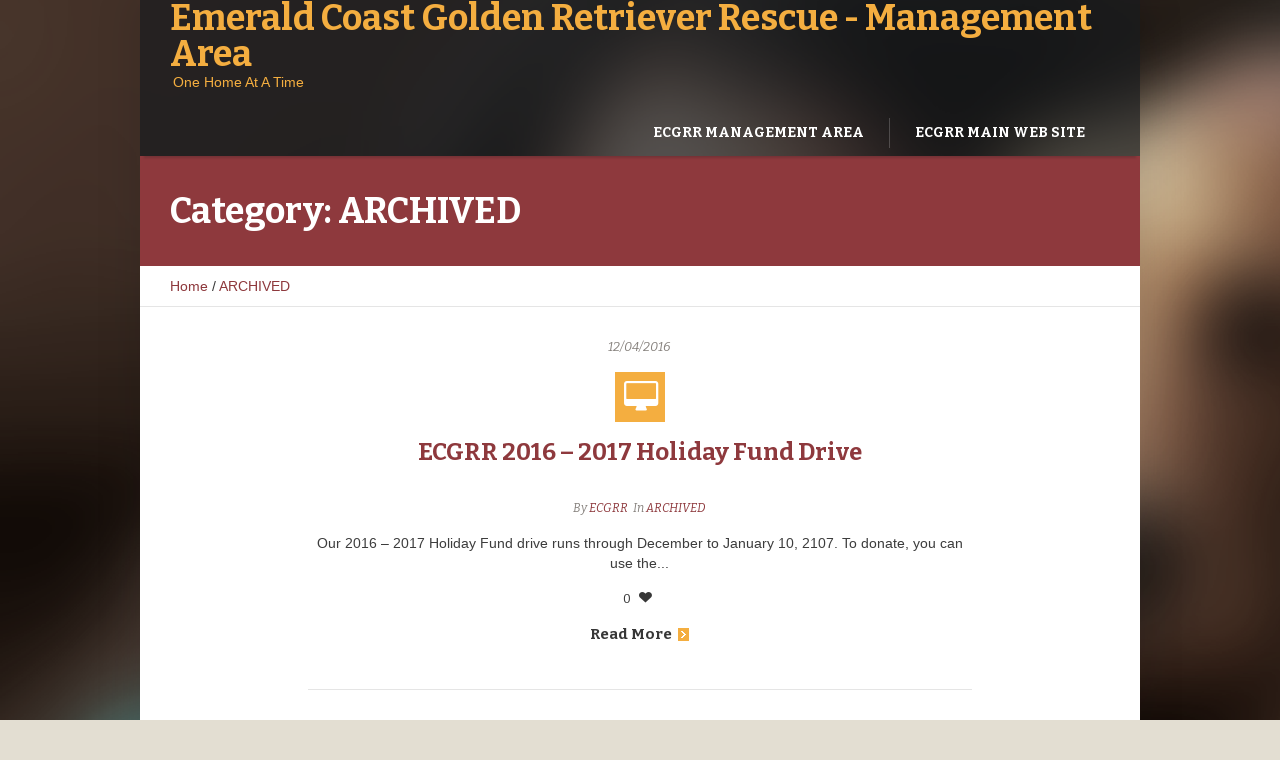

--- FILE ---
content_type: text/html; charset=UTF-8
request_url: https://ecgrrbu.webcoservices.com/category/archived/
body_size: 74181
content:
<!DOCTYPE html>
<!--[if IE 8]>
<html class="ie ie8" lang="en-US">
<![endif]-->
<!--[if !(IE 8)]><!-->
<html lang="en-US" class="cmsms_html">
<!--<![endif]-->
<head>
<meta charset="UTF-8" />
<meta name="viewport" content="width=device-width, initial-scale=1, maximum-scale=1" />
<link rel="shortcut icon" href="https://ecgrrbu.webcoservices.com/wp-content/themes/pet-rescue/img/favicon.ico" type="image/x-icon" />
<link rel="profile" href="https://gmpg.org/xfn/11" />
<link rel="pingback" href="https://ecgrrbu.webcoservices.com/xmlrpc.php" />

<title>ARCHIVED &#8211; ECGRR Management Site</title>
<meta name='robots' content='max-image-preview:large' />
<link rel='dns-prefetch' href='//fonts.googleapis.com' />
<link rel="alternate" type="application/rss+xml" title="ECGRR Management Site &raquo; Feed" href="https://ecgrrbu.webcoservices.com/feed/" />
<link rel="alternate" type="application/rss+xml" title="ECGRR Management Site &raquo; Comments Feed" href="https://ecgrrbu.webcoservices.com/comments/feed/" />
<link rel="alternate" type="application/rss+xml" title="ECGRR Management Site &raquo; ARCHIVED Category Feed" href="https://ecgrrbu.webcoservices.com/category/archived/feed/" />
<style id='wp-img-auto-sizes-contain-inline-css' type='text/css'>
img:is([sizes=auto i],[sizes^="auto," i]){contain-intrinsic-size:3000px 1500px}
/*# sourceURL=wp-img-auto-sizes-contain-inline-css */
</style>
<link rel='stylesheet' id='colorboxstyle-css' href='https://ecgrrbu.webcoservices.com/wp-content/plugins/link-library/colorbox/colorbox.css?ver=6.9' type='text/css' media='all' />
<style id='wp-emoji-styles-inline-css' type='text/css'>

	img.wp-smiley, img.emoji {
		display: inline !important;
		border: none !important;
		box-shadow: none !important;
		height: 1em !important;
		width: 1em !important;
		margin: 0 0.07em !important;
		vertical-align: -0.1em !important;
		background: none !important;
		padding: 0 !important;
	}
/*# sourceURL=wp-emoji-styles-inline-css */
</style>
<style id='wp-block-library-inline-css' type='text/css'>
:root{--wp-block-synced-color:#7a00df;--wp-block-synced-color--rgb:122,0,223;--wp-bound-block-color:var(--wp-block-synced-color);--wp-editor-canvas-background:#ddd;--wp-admin-theme-color:#007cba;--wp-admin-theme-color--rgb:0,124,186;--wp-admin-theme-color-darker-10:#006ba1;--wp-admin-theme-color-darker-10--rgb:0,107,160.5;--wp-admin-theme-color-darker-20:#005a87;--wp-admin-theme-color-darker-20--rgb:0,90,135;--wp-admin-border-width-focus:2px}@media (min-resolution:192dpi){:root{--wp-admin-border-width-focus:1.5px}}.wp-element-button{cursor:pointer}:root .has-very-light-gray-background-color{background-color:#eee}:root .has-very-dark-gray-background-color{background-color:#313131}:root .has-very-light-gray-color{color:#eee}:root .has-very-dark-gray-color{color:#313131}:root .has-vivid-green-cyan-to-vivid-cyan-blue-gradient-background{background:linear-gradient(135deg,#00d084,#0693e3)}:root .has-purple-crush-gradient-background{background:linear-gradient(135deg,#34e2e4,#4721fb 50%,#ab1dfe)}:root .has-hazy-dawn-gradient-background{background:linear-gradient(135deg,#faaca8,#dad0ec)}:root .has-subdued-olive-gradient-background{background:linear-gradient(135deg,#fafae1,#67a671)}:root .has-atomic-cream-gradient-background{background:linear-gradient(135deg,#fdd79a,#004a59)}:root .has-nightshade-gradient-background{background:linear-gradient(135deg,#330968,#31cdcf)}:root .has-midnight-gradient-background{background:linear-gradient(135deg,#020381,#2874fc)}:root{--wp--preset--font-size--normal:16px;--wp--preset--font-size--huge:42px}.has-regular-font-size{font-size:1em}.has-larger-font-size{font-size:2.625em}.has-normal-font-size{font-size:var(--wp--preset--font-size--normal)}.has-huge-font-size{font-size:var(--wp--preset--font-size--huge)}.has-text-align-center{text-align:center}.has-text-align-left{text-align:left}.has-text-align-right{text-align:right}.has-fit-text{white-space:nowrap!important}#end-resizable-editor-section{display:none}.aligncenter{clear:both}.items-justified-left{justify-content:flex-start}.items-justified-center{justify-content:center}.items-justified-right{justify-content:flex-end}.items-justified-space-between{justify-content:space-between}.screen-reader-text{border:0;clip-path:inset(50%);height:1px;margin:-1px;overflow:hidden;padding:0;position:absolute;width:1px;word-wrap:normal!important}.screen-reader-text:focus{background-color:#ddd;clip-path:none;color:#444;display:block;font-size:1em;height:auto;left:5px;line-height:normal;padding:15px 23px 14px;text-decoration:none;top:5px;width:auto;z-index:100000}html :where(.has-border-color){border-style:solid}html :where([style*=border-top-color]){border-top-style:solid}html :where([style*=border-right-color]){border-right-style:solid}html :where([style*=border-bottom-color]){border-bottom-style:solid}html :where([style*=border-left-color]){border-left-style:solid}html :where([style*=border-width]){border-style:solid}html :where([style*=border-top-width]){border-top-style:solid}html :where([style*=border-right-width]){border-right-style:solid}html :where([style*=border-bottom-width]){border-bottom-style:solid}html :where([style*=border-left-width]){border-left-style:solid}html :where(img[class*=wp-image-]){height:auto;max-width:100%}:where(figure){margin:0 0 1em}html :where(.is-position-sticky){--wp-admin--admin-bar--position-offset:var(--wp-admin--admin-bar--height,0px)}@media screen and (max-width:600px){html :where(.is-position-sticky){--wp-admin--admin-bar--position-offset:0px}}

/*# sourceURL=wp-block-library-inline-css */
</style><style id='global-styles-inline-css' type='text/css'>
:root{--wp--preset--aspect-ratio--square: 1;--wp--preset--aspect-ratio--4-3: 4/3;--wp--preset--aspect-ratio--3-4: 3/4;--wp--preset--aspect-ratio--3-2: 3/2;--wp--preset--aspect-ratio--2-3: 2/3;--wp--preset--aspect-ratio--16-9: 16/9;--wp--preset--aspect-ratio--9-16: 9/16;--wp--preset--color--black: #000000;--wp--preset--color--cyan-bluish-gray: #abb8c3;--wp--preset--color--white: #ffffff;--wp--preset--color--pale-pink: #f78da7;--wp--preset--color--vivid-red: #cf2e2e;--wp--preset--color--luminous-vivid-orange: #ff6900;--wp--preset--color--luminous-vivid-amber: #fcb900;--wp--preset--color--light-green-cyan: #7bdcb5;--wp--preset--color--vivid-green-cyan: #00d084;--wp--preset--color--pale-cyan-blue: #8ed1fc;--wp--preset--color--vivid-cyan-blue: #0693e3;--wp--preset--color--vivid-purple: #9b51e0;--wp--preset--color--color-1: #3d3d3d;--wp--preset--color--color-2: #8e393d;--wp--preset--color--color-3: #f4ae40;--wp--preset--color--color-4: #87827e;--wp--preset--color--color-5: #373737;--wp--preset--color--color-6: #ffffff;--wp--preset--color--color-7: #faf9f7;--wp--preset--color--color-8: #e5e5e5;--wp--preset--gradient--vivid-cyan-blue-to-vivid-purple: linear-gradient(135deg,rgb(6,147,227) 0%,rgb(155,81,224) 100%);--wp--preset--gradient--light-green-cyan-to-vivid-green-cyan: linear-gradient(135deg,rgb(122,220,180) 0%,rgb(0,208,130) 100%);--wp--preset--gradient--luminous-vivid-amber-to-luminous-vivid-orange: linear-gradient(135deg,rgb(252,185,0) 0%,rgb(255,105,0) 100%);--wp--preset--gradient--luminous-vivid-orange-to-vivid-red: linear-gradient(135deg,rgb(255,105,0) 0%,rgb(207,46,46) 100%);--wp--preset--gradient--very-light-gray-to-cyan-bluish-gray: linear-gradient(135deg,rgb(238,238,238) 0%,rgb(169,184,195) 100%);--wp--preset--gradient--cool-to-warm-spectrum: linear-gradient(135deg,rgb(74,234,220) 0%,rgb(151,120,209) 20%,rgb(207,42,186) 40%,rgb(238,44,130) 60%,rgb(251,105,98) 80%,rgb(254,248,76) 100%);--wp--preset--gradient--blush-light-purple: linear-gradient(135deg,rgb(255,206,236) 0%,rgb(152,150,240) 100%);--wp--preset--gradient--blush-bordeaux: linear-gradient(135deg,rgb(254,205,165) 0%,rgb(254,45,45) 50%,rgb(107,0,62) 100%);--wp--preset--gradient--luminous-dusk: linear-gradient(135deg,rgb(255,203,112) 0%,rgb(199,81,192) 50%,rgb(65,88,208) 100%);--wp--preset--gradient--pale-ocean: linear-gradient(135deg,rgb(255,245,203) 0%,rgb(182,227,212) 50%,rgb(51,167,181) 100%);--wp--preset--gradient--electric-grass: linear-gradient(135deg,rgb(202,248,128) 0%,rgb(113,206,126) 100%);--wp--preset--gradient--midnight: linear-gradient(135deg,rgb(2,3,129) 0%,rgb(40,116,252) 100%);--wp--preset--font-size--small: 13px;--wp--preset--font-size--medium: 20px;--wp--preset--font-size--large: 36px;--wp--preset--font-size--x-large: 42px;--wp--preset--spacing--20: 0.44rem;--wp--preset--spacing--30: 0.67rem;--wp--preset--spacing--40: 1rem;--wp--preset--spacing--50: 1.5rem;--wp--preset--spacing--60: 2.25rem;--wp--preset--spacing--70: 3.38rem;--wp--preset--spacing--80: 5.06rem;--wp--preset--shadow--natural: 6px 6px 9px rgba(0, 0, 0, 0.2);--wp--preset--shadow--deep: 12px 12px 50px rgba(0, 0, 0, 0.4);--wp--preset--shadow--sharp: 6px 6px 0px rgba(0, 0, 0, 0.2);--wp--preset--shadow--outlined: 6px 6px 0px -3px rgb(255, 255, 255), 6px 6px rgb(0, 0, 0);--wp--preset--shadow--crisp: 6px 6px 0px rgb(0, 0, 0);}:where(.is-layout-flex){gap: 0.5em;}:where(.is-layout-grid){gap: 0.5em;}body .is-layout-flex{display: flex;}.is-layout-flex{flex-wrap: wrap;align-items: center;}.is-layout-flex > :is(*, div){margin: 0;}body .is-layout-grid{display: grid;}.is-layout-grid > :is(*, div){margin: 0;}:where(.wp-block-columns.is-layout-flex){gap: 2em;}:where(.wp-block-columns.is-layout-grid){gap: 2em;}:where(.wp-block-post-template.is-layout-flex){gap: 1.25em;}:where(.wp-block-post-template.is-layout-grid){gap: 1.25em;}.has-black-color{color: var(--wp--preset--color--black) !important;}.has-cyan-bluish-gray-color{color: var(--wp--preset--color--cyan-bluish-gray) !important;}.has-white-color{color: var(--wp--preset--color--white) !important;}.has-pale-pink-color{color: var(--wp--preset--color--pale-pink) !important;}.has-vivid-red-color{color: var(--wp--preset--color--vivid-red) !important;}.has-luminous-vivid-orange-color{color: var(--wp--preset--color--luminous-vivid-orange) !important;}.has-luminous-vivid-amber-color{color: var(--wp--preset--color--luminous-vivid-amber) !important;}.has-light-green-cyan-color{color: var(--wp--preset--color--light-green-cyan) !important;}.has-vivid-green-cyan-color{color: var(--wp--preset--color--vivid-green-cyan) !important;}.has-pale-cyan-blue-color{color: var(--wp--preset--color--pale-cyan-blue) !important;}.has-vivid-cyan-blue-color{color: var(--wp--preset--color--vivid-cyan-blue) !important;}.has-vivid-purple-color{color: var(--wp--preset--color--vivid-purple) !important;}.has-black-background-color{background-color: var(--wp--preset--color--black) !important;}.has-cyan-bluish-gray-background-color{background-color: var(--wp--preset--color--cyan-bluish-gray) !important;}.has-white-background-color{background-color: var(--wp--preset--color--white) !important;}.has-pale-pink-background-color{background-color: var(--wp--preset--color--pale-pink) !important;}.has-vivid-red-background-color{background-color: var(--wp--preset--color--vivid-red) !important;}.has-luminous-vivid-orange-background-color{background-color: var(--wp--preset--color--luminous-vivid-orange) !important;}.has-luminous-vivid-amber-background-color{background-color: var(--wp--preset--color--luminous-vivid-amber) !important;}.has-light-green-cyan-background-color{background-color: var(--wp--preset--color--light-green-cyan) !important;}.has-vivid-green-cyan-background-color{background-color: var(--wp--preset--color--vivid-green-cyan) !important;}.has-pale-cyan-blue-background-color{background-color: var(--wp--preset--color--pale-cyan-blue) !important;}.has-vivid-cyan-blue-background-color{background-color: var(--wp--preset--color--vivid-cyan-blue) !important;}.has-vivid-purple-background-color{background-color: var(--wp--preset--color--vivid-purple) !important;}.has-black-border-color{border-color: var(--wp--preset--color--black) !important;}.has-cyan-bluish-gray-border-color{border-color: var(--wp--preset--color--cyan-bluish-gray) !important;}.has-white-border-color{border-color: var(--wp--preset--color--white) !important;}.has-pale-pink-border-color{border-color: var(--wp--preset--color--pale-pink) !important;}.has-vivid-red-border-color{border-color: var(--wp--preset--color--vivid-red) !important;}.has-luminous-vivid-orange-border-color{border-color: var(--wp--preset--color--luminous-vivid-orange) !important;}.has-luminous-vivid-amber-border-color{border-color: var(--wp--preset--color--luminous-vivid-amber) !important;}.has-light-green-cyan-border-color{border-color: var(--wp--preset--color--light-green-cyan) !important;}.has-vivid-green-cyan-border-color{border-color: var(--wp--preset--color--vivid-green-cyan) !important;}.has-pale-cyan-blue-border-color{border-color: var(--wp--preset--color--pale-cyan-blue) !important;}.has-vivid-cyan-blue-border-color{border-color: var(--wp--preset--color--vivid-cyan-blue) !important;}.has-vivid-purple-border-color{border-color: var(--wp--preset--color--vivid-purple) !important;}.has-vivid-cyan-blue-to-vivid-purple-gradient-background{background: var(--wp--preset--gradient--vivid-cyan-blue-to-vivid-purple) !important;}.has-light-green-cyan-to-vivid-green-cyan-gradient-background{background: var(--wp--preset--gradient--light-green-cyan-to-vivid-green-cyan) !important;}.has-luminous-vivid-amber-to-luminous-vivid-orange-gradient-background{background: var(--wp--preset--gradient--luminous-vivid-amber-to-luminous-vivid-orange) !important;}.has-luminous-vivid-orange-to-vivid-red-gradient-background{background: var(--wp--preset--gradient--luminous-vivid-orange-to-vivid-red) !important;}.has-very-light-gray-to-cyan-bluish-gray-gradient-background{background: var(--wp--preset--gradient--very-light-gray-to-cyan-bluish-gray) !important;}.has-cool-to-warm-spectrum-gradient-background{background: var(--wp--preset--gradient--cool-to-warm-spectrum) !important;}.has-blush-light-purple-gradient-background{background: var(--wp--preset--gradient--blush-light-purple) !important;}.has-blush-bordeaux-gradient-background{background: var(--wp--preset--gradient--blush-bordeaux) !important;}.has-luminous-dusk-gradient-background{background: var(--wp--preset--gradient--luminous-dusk) !important;}.has-pale-ocean-gradient-background{background: var(--wp--preset--gradient--pale-ocean) !important;}.has-electric-grass-gradient-background{background: var(--wp--preset--gradient--electric-grass) !important;}.has-midnight-gradient-background{background: var(--wp--preset--gradient--midnight) !important;}.has-small-font-size{font-size: var(--wp--preset--font-size--small) !important;}.has-medium-font-size{font-size: var(--wp--preset--font-size--medium) !important;}.has-large-font-size{font-size: var(--wp--preset--font-size--large) !important;}.has-x-large-font-size{font-size: var(--wp--preset--font-size--x-large) !important;}
/*# sourceURL=global-styles-inline-css */
</style>

<style id='classic-theme-styles-inline-css' type='text/css'>
/*! This file is auto-generated */
.wp-block-button__link{color:#fff;background-color:#32373c;border-radius:9999px;box-shadow:none;text-decoration:none;padding:calc(.667em + 2px) calc(1.333em + 2px);font-size:1.125em}.wp-block-file__button{background:#32373c;color:#fff;text-decoration:none}
/*# sourceURL=/wp-includes/css/classic-themes.min.css */
</style>
<link rel='stylesheet' id='announcer-css-css' href='https://ecgrrbu.webcoservices.com/wp-content/plugins/announcer/public/css/style.css?ver=6.2' type='text/css' media='all' />
<link rel='stylesheet' id='thumbs_rating_styles-css' href='https://ecgrrbu.webcoservices.com/wp-content/plugins/link-library/upvote-downvote/css/style.css?ver=1.0.0' type='text/css' media='all' />
<link rel='stylesheet' id='pdfprnt_frontend-css' href='https://ecgrrbu.webcoservices.com/wp-content/plugins/pdf-print/css/frontend.css?ver=2.4.5' type='text/css' media='all' />
<link rel='stylesheet' id='wordpress-file-upload-style-css' href='https://ecgrrbu.webcoservices.com/wp-content/plugins/wp-file-upload/css/wordpress_file_upload_style.css?ver=6.9' type='text/css' media='all' />
<link rel='stylesheet' id='wordpress-file-upload-style-safe-css' href='https://ecgrrbu.webcoservices.com/wp-content/plugins/wp-file-upload/css/wordpress_file_upload_style_safe.css?ver=6.9' type='text/css' media='all' />
<link rel='stylesheet' id='wordpress-file-upload-adminbar-style-css' href='https://ecgrrbu.webcoservices.com/wp-content/plugins/wp-file-upload/css/wordpress_file_upload_adminbarstyle.css?ver=6.9' type='text/css' media='all' />
<link rel='stylesheet' id='jquery-ui-css-css' href='https://ecgrrbu.webcoservices.com/wp-content/plugins/wp-file-upload/vendor/jquery/jquery-ui.min.css?ver=6.9' type='text/css' media='all' />
<link rel='stylesheet' id='jquery-ui-timepicker-addon-css-css' href='https://ecgrrbu.webcoservices.com/wp-content/plugins/wp-file-upload/vendor/jquery/jquery-ui-timepicker-addon.min.css?ver=6.9' type='text/css' media='all' />
<link rel='stylesheet' id='theme-style-css' href='https://ecgrrbu.webcoservices.com/wp-content/themes/pet-rescue/style.css?ver=1.0.0' type='text/css' media='screen, print' />
<link rel='stylesheet' id='theme-design-style-css' href='https://ecgrrbu.webcoservices.com/wp-content/themes/pet-rescue/css/style.css?ver=1.0.0' type='text/css' media='screen, print' />
<link rel='stylesheet' id='theme-adapt-css' href='https://ecgrrbu.webcoservices.com/wp-content/themes/pet-rescue/css/adaptive.css?ver=1.0.0' type='text/css' media='screen, print' />
<link rel='stylesheet' id='theme-retina-css' href='https://ecgrrbu.webcoservices.com/wp-content/themes/pet-rescue/css/retina.css?ver=1.0.0' type='text/css' media='screen' />
<link rel='stylesheet' id='animate-css' href='https://ecgrrbu.webcoservices.com/wp-content/themes/pet-rescue/css/animate.css?ver=1.0.0' type='text/css' media='screen' />
<link rel='stylesheet' id='ilightbox-css' href='https://ecgrrbu.webcoservices.com/wp-content/themes/pet-rescue/css/ilightbox.css?ver=2.2.0' type='text/css' media='screen' />
<link rel='stylesheet' id='ilightbox-skin-dark-css' href='https://ecgrrbu.webcoservices.com/wp-content/themes/pet-rescue/css/ilightbox-skins/dark-skin.css?ver=2.2.0' type='text/css' media='screen' />
<link rel='stylesheet' id='theme-fonts-schemes-css' href='https://ecgrrbu.webcoservices.com/wp-content/uploads/cmsms_styles/pet-rescue.css?ver=1.0.0' type='text/css' media='screen' />
<link rel='stylesheet' id='theme-icons-css' href='https://ecgrrbu.webcoservices.com/wp-content/themes/pet-rescue/css/fontello.css?ver=1.0.0' type='text/css' media='screen' />
<link rel='stylesheet' id='cmsms-google-fonts-css' href='//fonts.googleapis.com/css?family=Bitter%3A400%2C700%2C400italic&#038;ver=6.9' type='text/css' media='all' />
<link rel='stylesheet' id='pet-rescue-gutenberg-frontend-style-css' href='https://ecgrrbu.webcoservices.com/wp-content/themes/pet-rescue/gutenberg/css/frontend-style.css?ver=1.0.0' type='text/css' media='screen' />
<link rel='stylesheet' id='pet-rescue-child-style-css' href='https://ecgrrbu.webcoservices.com/wp-content/themes/pet-rescue-child/style.css?ver=1.0.0' type='text/css' media='screen, print' />
<link rel='stylesheet' id='um_modal-css' href='https://ecgrrbu.webcoservices.com/wp-content/plugins/ultimate-member/assets/css/um-modal.min.css?ver=2.11.1' type='text/css' media='all' />
<link rel='stylesheet' id='um_ui-css' href='https://ecgrrbu.webcoservices.com/wp-content/plugins/ultimate-member/assets/libs/jquery-ui/jquery-ui.min.css?ver=1.13.2' type='text/css' media='all' />
<link rel='stylesheet' id='um_tipsy-css' href='https://ecgrrbu.webcoservices.com/wp-content/plugins/ultimate-member/assets/libs/tipsy/tipsy.min.css?ver=1.0.0a' type='text/css' media='all' />
<link rel='stylesheet' id='um_raty-css' href='https://ecgrrbu.webcoservices.com/wp-content/plugins/ultimate-member/assets/libs/raty/um-raty.min.css?ver=2.6.0' type='text/css' media='all' />
<link rel='stylesheet' id='select2-css' href='https://ecgrrbu.webcoservices.com/wp-content/plugins/ultimate-member/assets/libs/select2/select2.min.css?ver=4.0.13' type='text/css' media='all' />
<link rel='stylesheet' id='um_fileupload-css' href='https://ecgrrbu.webcoservices.com/wp-content/plugins/ultimate-member/assets/css/um-fileupload.min.css?ver=2.11.1' type='text/css' media='all' />
<link rel='stylesheet' id='um_confirm-css' href='https://ecgrrbu.webcoservices.com/wp-content/plugins/ultimate-member/assets/libs/um-confirm/um-confirm.min.css?ver=1.0' type='text/css' media='all' />
<link rel='stylesheet' id='um_datetime-css' href='https://ecgrrbu.webcoservices.com/wp-content/plugins/ultimate-member/assets/libs/pickadate/default.min.css?ver=3.6.2' type='text/css' media='all' />
<link rel='stylesheet' id='um_datetime_date-css' href='https://ecgrrbu.webcoservices.com/wp-content/plugins/ultimate-member/assets/libs/pickadate/default.date.min.css?ver=3.6.2' type='text/css' media='all' />
<link rel='stylesheet' id='um_datetime_time-css' href='https://ecgrrbu.webcoservices.com/wp-content/plugins/ultimate-member/assets/libs/pickadate/default.time.min.css?ver=3.6.2' type='text/css' media='all' />
<link rel='stylesheet' id='um_fonticons_ii-css' href='https://ecgrrbu.webcoservices.com/wp-content/plugins/ultimate-member/assets/libs/legacy/fonticons/fonticons-ii.min.css?ver=2.11.1' type='text/css' media='all' />
<link rel='stylesheet' id='um_fonticons_fa-css' href='https://ecgrrbu.webcoservices.com/wp-content/plugins/ultimate-member/assets/libs/legacy/fonticons/fonticons-fa.min.css?ver=2.11.1' type='text/css' media='all' />
<link rel='stylesheet' id='um_fontawesome-css' href='https://ecgrrbu.webcoservices.com/wp-content/plugins/ultimate-member/assets/css/um-fontawesome.min.css?ver=6.5.2' type='text/css' media='all' />
<link rel='stylesheet' id='um_common-css' href='https://ecgrrbu.webcoservices.com/wp-content/plugins/ultimate-member/assets/css/common.min.css?ver=2.11.1' type='text/css' media='all' />
<link rel='stylesheet' id='um_responsive-css' href='https://ecgrrbu.webcoservices.com/wp-content/plugins/ultimate-member/assets/css/um-responsive.min.css?ver=2.11.1' type='text/css' media='all' />
<link rel='stylesheet' id='um_styles-css' href='https://ecgrrbu.webcoservices.com/wp-content/plugins/ultimate-member/assets/css/um-styles.min.css?ver=2.11.1' type='text/css' media='all' />
<link rel='stylesheet' id='um_crop-css' href='https://ecgrrbu.webcoservices.com/wp-content/plugins/ultimate-member/assets/libs/cropper/cropper.min.css?ver=1.6.1' type='text/css' media='all' />
<link rel='stylesheet' id='um_profile-css' href='https://ecgrrbu.webcoservices.com/wp-content/plugins/ultimate-member/assets/css/um-profile.min.css?ver=2.11.1' type='text/css' media='all' />
<link rel='stylesheet' id='um_account-css' href='https://ecgrrbu.webcoservices.com/wp-content/plugins/ultimate-member/assets/css/um-account.min.css?ver=2.11.1' type='text/css' media='all' />
<link rel='stylesheet' id='um_misc-css' href='https://ecgrrbu.webcoservices.com/wp-content/plugins/ultimate-member/assets/css/um-misc.min.css?ver=2.11.1' type='text/css' media='all' />
<link rel='stylesheet' id='um_default_css-css' href='https://ecgrrbu.webcoservices.com/wp-content/plugins/ultimate-member/assets/css/um-old-default.min.css?ver=2.11.1' type='text/css' media='all' />
<script type="text/javascript" src="https://ecgrrbu.webcoservices.com/wp-includes/js/jquery/jquery.min.js?ver=3.7.1" id="jquery-core-js"></script>
<script type="text/javascript" src="https://ecgrrbu.webcoservices.com/wp-includes/js/jquery/jquery-migrate.min.js?ver=3.4.1" id="jquery-migrate-js"></script>
<script type="text/javascript" src="https://ecgrrbu.webcoservices.com/wp-content/plugins/link-library/colorbox/jquery.colorbox-min.js?ver=1.3.9" id="colorbox-js"></script>
<script type="text/javascript" id="thumbs_rating_scripts-js-extra">
/* <![CDATA[ */
var thumbs_rating_ajax = {"ajax_url":"https://ecgrrbu.webcoservices.com/wp-admin/admin-ajax.php","nonce":"2152315359"};
//# sourceURL=thumbs_rating_scripts-js-extra
/* ]]> */
</script>
<script type="text/javascript" src="https://ecgrrbu.webcoservices.com/wp-content/plugins/link-library/upvote-downvote/js/general.js?ver=4.0.1" id="thumbs_rating_scripts-js"></script>
<script type="text/javascript" src="https://ecgrrbu.webcoservices.com/wp-content/plugins/wp-file-upload/js/wordpress_file_upload_functions.js?ver=6.9" id="wordpress_file_upload_script-js"></script>
<script type="text/javascript" src="https://ecgrrbu.webcoservices.com/wp-includes/js/jquery/ui/core.min.js?ver=1.13.3" id="jquery-ui-core-js"></script>
<script type="text/javascript" src="https://ecgrrbu.webcoservices.com/wp-includes/js/jquery/ui/datepicker.min.js?ver=1.13.3" id="jquery-ui-datepicker-js"></script>
<script type="text/javascript" id="jquery-ui-datepicker-js-after">
/* <![CDATA[ */
jQuery(function(jQuery){jQuery.datepicker.setDefaults({"closeText":"Close","currentText":"Today","monthNames":["January","February","March","April","May","June","July","August","September","October","November","December"],"monthNamesShort":["Jan","Feb","Mar","Apr","May","Jun","Jul","Aug","Sep","Oct","Nov","Dec"],"nextText":"Next","prevText":"Previous","dayNames":["Sunday","Monday","Tuesday","Wednesday","Thursday","Friday","Saturday"],"dayNamesShort":["Sun","Mon","Tue","Wed","Thu","Fri","Sat"],"dayNamesMin":["S","M","T","W","T","F","S"],"dateFormat":"mm/dd/yy","firstDay":0,"isRTL":false});});
//# sourceURL=jquery-ui-datepicker-js-after
/* ]]> */
</script>
<script type="text/javascript" src="https://ecgrrbu.webcoservices.com/wp-content/plugins/wp-file-upload/vendor/jquery/jquery-ui-timepicker-addon.min.js?ver=6.9" id="jquery-ui-timepicker-addon-js-js"></script>
<script type="text/javascript" src="https://ecgrrbu.webcoservices.com/wp-content/themes/pet-rescue/js/jsLibraries.min.js?ver=1.0.0" id="libs-js"></script>
<script type="text/javascript" src="https://ecgrrbu.webcoservices.com/wp-content/themes/pet-rescue/js/jquery.iLightBox.min.js?ver=2.2.0" id="iLightBox-js"></script>
<script type="text/javascript" src="https://ecgrrbu.webcoservices.com/wp-content/plugins/ultimate-member/assets/js/um-gdpr.min.js?ver=2.11.1" id="um-gdpr-js"></script>
<link rel="https://api.w.org/" href="https://ecgrrbu.webcoservices.com/wp-json/" /><link rel="alternate" title="JSON" type="application/json" href="https://ecgrrbu.webcoservices.com/wp-json/wp/v2/categories/61" /><link rel="EditURI" type="application/rsd+xml" title="RSD" href="https://ecgrrbu.webcoservices.com/xmlrpc.php?rsd" />
<meta name="generator" content="WordPress 6.9" />
<link type="text/css" rel="stylesheet" href="https://ecgrrbu.webcoservices.com/wp-content/plugins/posts-for-page/pfp.css" />
<style type="text/css">
	.header_top,
	.header_top_outer,
	.header_top_inner, 
	.header_top_aligner {
		height : 35px;
	}
	
	.header_mid,
	.header_mid_outer,
	.header_mid .header_mid_inner .search_wrap_inner,
	.header_mid .header_mid_inner .slogan_wrap_inner,
	.header_mid .header_mid_inner .social_wrap_inner,
	.header_mid .header_mid_inner nav > div > ul,
	.header_mid .header_mid_inner nav > div > ul > li,
	.header_mid .header_mid_inner nav > div > ul > li > a,
	.header_mid .header_mid_inner nav > div > ul > li > a > span.nav_bg_clr,
	.header_mid .header_mid_inner .logo,
	.header_mid .header_mid_inner .resp_nav_wrap_inner {
		height : 110px;
	}
	
	.header_bot,
	.header_bot_outer,
	.header_bot .header_bot_inner nav > div > ul,
	.header_bot .header_bot_inner nav > div > ul > li,
	.header_bot .header_bot_inner nav > div > ul > li > a {
		height : 46px;
	}
	
	#page.fixed_header.cmsms_heading_after_header #middle, 
	#page.fixed_header.cmsms_heading_under_header #middle .headline .headline_outer {
		padding-top : 110px;
	}
	
	#page.fixed_header.cmsms_heading_after_header.enable_header_top #middle, 
	#page.fixed_header.cmsms_heading_under_header.enable_header_top #middle .headline .headline_outer {
		padding-top : 145px;
	}
	
	#page.fixed_header.cmsms_heading_after_header.enable_header_bottom #middle, 
	#page.fixed_header.cmsms_heading_under_header.enable_header_bottom #middle .headline .headline_outer {
		padding-top : 156px;
	}
	
	#page.fixed_header.cmsms_heading_after_header.enable_header_top.enable_header_bottom #middle, 
	#page.fixed_header.cmsms_heading_under_header.enable_header_top.enable_header_bottom #middle .headline .headline_outer {
		padding-top : 191px;
	}
	
	
	@media only screen and (max-width: 1024px) {
		.header_top,
		.header_top_outer,
		.header_top_inner,
		.header_top_aligner,
		.header_mid,
		.header_mid_outer,
		.header_mid .header_mid_inner nav > div > ul,
		.header_mid .header_mid_inner nav > div > ul > li,
		.header_mid .header_mid_inner nav > div > ul > li > a,
		.header_mid .header_mid_inner nav > div > ul > li > a > span.nav_bg_clr,
		.header_bot,
		.header_bot_outer,
		.header_bot .header_bot_inner nav > div > ul,
		.header_bot .header_bot_inner nav > div > ul > li,
		.header_bot .header_bot_inner nav > div > ul > li > a {
			height : auto;
		}
		
		#page.fixed_header.cmsms_heading_after_header #middle, 
		#page.fixed_header.cmsms_heading_under_header #middle .headline .headline_outer, 
		#page.fixed_header.cmsms_heading_after_header.enable_header_top #middle, 
		#page.fixed_header.cmsms_heading_under_header.enable_header_top #middle .headline .headline_outer, 
		#page.fixed_header.cmsms_heading_after_header.enable_header_bottom #middle, 
		#page.fixed_header.cmsms_heading_under_header.enable_header_bottom #middle .headline .headline_outer, 
		#page.fixed_header.cmsms_heading_after_header.enable_header_top.enable_header_bottom #middle, 
		#page.fixed_header.cmsms_heading_under_header.enable_header_top.enable_header_bottom #middle .headline .headline_outer {
			padding-top : 0 !important;
		}
	}

	body {
		background-color : #e3ded2;
		background-image : url(https://ecgrr.com/wp-content/themes/pet-rescue/img/bg.png);
		background-position : top center;
		background-repeat : no-repeat;
		background-attachment : scroll;
		background-size : auto;
		
	}
	#footer.cmsms_footer_default .footer_inner {
		min-height:450px;
	}
	
	.fixed_footer #main {
		margin-bottom:450px;
	}
</style><link rel="icon" href="https://ecgrrbu.webcoservices.com/wp-content/uploads/2020/05/cropped-ecgrr-site-icon-100x100.gif" sizes="32x32" />
<link rel="icon" href="https://ecgrrbu.webcoservices.com/wp-content/uploads/2020/05/cropped-ecgrr-site-icon-275x275.gif" sizes="192x192" />
<link rel="apple-touch-icon" href="https://ecgrrbu.webcoservices.com/wp-content/uploads/2020/05/cropped-ecgrr-site-icon-180x180.gif" />
<meta name="msapplication-TileImage" content="https://ecgrrbu.webcoservices.com/wp-content/uploads/2020/05/cropped-ecgrr-site-icon-275x275.gif" />
</head>
<body class="archive category category-archived category-61 wp-theme-pet-rescue wp-child-theme-pet-rescue-child has-dashicons">

<!-- _________________________ Start Page _________________________ -->
<section id="page" class="chrome_only cmsms_boxed fixed_header fixed_footer enable_header_bottom enable_header_right cmsms_heading_after_header hfeed site">


<!-- _________________________ Start Main _________________________ -->
<div id="main">
<!-- _________________________ Start Header _________________________ -->
<header id="header">
		<div class="header_mid" data-height="110">
		<div class="header_mid_outer">
			<div class="header_mid_inner">
						
			<div class="logo_wrap"><a href="https://ecgrrbu.webcoservices.com/" title="Emerald Coast Golden Retriever Rescue - Management Area" class="logo">
	<span class="logo_aligner"></span><span class="logo_text_wrap"><span class="title">Emerald Coast Golden Retriever Rescue - Management Area</span>
<span class="title_text">One Home At A Time</span></span></a></div>
			
						</div>
		</div>
	</div>
	<div class="header_bot" data-height="46">
		<div class="header_bot_outer">
			<div class="header_bot_inner">
				<div class="resp_nav_wrap">
					<div class="resp_nav_wrap_inner">
						<div class="resp_nav_content">
							<a class="responsive_nav cmsms_theme_icon_resp_nav" href="javascript:void(0);"></a>
													</div>
					</div>
				</div>
				
				<!-- _________________________ Start Navigation _________________________ -->
				<nav role="navigation">
					<div class="menu-main-menu-container"><ul id="navigation" class="navigation"><li id="menu-item-6736" class="menu-item menu-item-type-post_type menu-item-object-page menu-item-home menu-item-6736 menu-item-depth-0"><a href="https://ecgrrbu.webcoservices.com/"><span class="nav_bg_clr"></span><span>ECGRR Management Area</span></a></li>
<li id="menu-item-6654" class="menu-item menu-item-type-custom menu-item-object-custom menu-item-6654 menu-item-depth-0"><a href="https://ecgrr.com"><span class="nav_bg_clr"></span><span>ECGRR Main Web Site</span></a></li>
</ul></div>					<div class="cl"></div>
				</nav>
				<!-- _________________________ Finish Navigation _________________________ -->
				
			</div>
		</div>
	</div>
</header>
<!-- _________________________ Finish Header _________________________ -->

	
<!-- _________________________ Start Middle _________________________ -->
<section id="middle">
<style type="text/css">.headline_color {
					background-color:#8e393d;
					opacity:1;
				}
				.headline_aligner {
					min-height:70px;
				}
			</style>
			<div class="headline cmsms_color_scheme_first">
				<div class="headline_outer">
					<div class="headline_color"></div>
					<div class="headline_inner align_left">
						<div class="headline_aligner"></div><div class="headline_text"><h1 class="entry-title">Category: <span>ARCHIVED</span></h1></div>
					</div>
				</div>
			</div><div class="cmsms_breadcrumbs"><div class="cmsms_breadcrumbs_inner align_left"><a href="https://ecgrrbu.webcoservices.com" class="cms_home">Home</a>
	<span class="breadcrumbs_sep"> / </span>
	<a href="https://ecgrrbu.webcoservices.com/category/archived/">ARCHIVED</a></div></div><div class="middle_inner">
<section class="content_wrap fullwidth">

<!--_________________________ Start Content _________________________ -->
<div class="middle_content entry" role="main"><div class="blog">

<!--_________________________ Start Standard Article _________________________ -->

<article id="post-5070" class="cmsms_default_type post-5070 post type-post status-publish format-standard hentry category-archived">
	<div class="cmsms_post_info entry-meta">
		<abbr class="published cmsms_post_date" title="12/04/2016">12/04/2016</abbr><abbr class="dn date updated" title="02/27/2017">02/27/2017</abbr>		
		<span class="cmsms_post_format_img  cmsms_theme_icon_desktop"></span>
	</div>
	<div class="cmsms_post_cont">
	<header class="cmsms_post_header entry-header"><h3 class="cmsms_post_title entry-title"><a href="https://ecgrrbu.webcoservices.com/2016/12/04/ecgrr-2016-2017-holiday-fund-drive/">ECGRR 2016 &#8211; 2017 Holiday Fund Drive</a></h3></header><div class="cmsms_post_cont_info entry-meta"><span class="cmsms_post_user_name">By <a href="https://ecgrrbu.webcoservices.com/author/ecgrr/" title="Posts by ECGRR" class="vcard author" rel="author"><span class="fn">ECGRR</span></a></span><span class="cmsms_post_category">In <a href="https://ecgrrbu.webcoservices.com/category/archived/" rel="category tag">ARCHIVED</a></span></div><div class="cmsms_post_content entry-content">
<p>Our 2016 &#8211; 2017 Holiday Fund drive runs through December to January 10, 2107. To donate, you can use the...</p>
</div>
<footer class="cmsms_post_footer entry-meta"><div class="cmsms_post_meta_info"><a href="#" onclick="cmsmsLike(5070); return false;" id="cmsmsLike-5070" class="cmsmsLike cmsms_theme_icon_heart"><span>0</span></a></div><a class="cmsms_read_more cmsms_post_read_more" href="https://ecgrrbu.webcoservices.com/2016/12/04/ecgrr-2016-2017-holiday-fund-drive/">Read More<span class="cmsms_wrap_arrow"><span class="cmsms_next_arrow"><span></span></span></span></a></footer>	</div>
</article>
<!--_________________________ Finish Standard Article _________________________ -->


<!--_________________________ Start Standard Article _________________________ -->

<article id="post-5043" class="cmsms_default_type post-5043 post type-post status-publish format-standard hentry category-archived">
	<div class="cmsms_post_info entry-meta">
		<abbr class="published cmsms_post_date" title="11/18/2016">11/18/2016</abbr><abbr class="dn date updated" title="02/27/2017">02/27/2017</abbr>		
		<span class="cmsms_post_format_img  cmsms_theme_icon_desktop"></span>
	</div>
	<div class="cmsms_post_cont">
	<header class="cmsms_post_header entry-header"><h3 class="cmsms_post_title entry-title"><a href="https://ecgrrbu.webcoservices.com/2016/11/18/orvis-event/">ECGRR Gift Wrapping at Orvis in San Destin &#8211; Weekends starting 11/25</a></h3></header><div class="cmsms_post_cont_info entry-meta"><span class="cmsms_post_user_name">By <a href="https://ecgrrbu.webcoservices.com/author/ecgrr/" title="Posts by ECGRR" class="vcard author" rel="author"><span class="fn">ECGRR</span></a></span><span class="cmsms_post_category">In <a href="https://ecgrrbu.webcoservices.com/category/archived/" rel="category tag">ARCHIVED</a></span></div><div class="cmsms_post_content entry-content">
<p>ECGRR volunteers will be at  the Orvis Retail Store located at 625 Grand Boulevard, Sandestin, FL 32550 on the following...</p>
</div>
<footer class="cmsms_post_footer entry-meta"><div class="cmsms_post_meta_info"><a href="#" onclick="cmsmsLike(5043); return false;" id="cmsmsLike-5043" class="cmsmsLike cmsms_theme_icon_heart"><span>0</span></a></div><a class="cmsms_read_more cmsms_post_read_more" href="https://ecgrrbu.webcoservices.com/2016/11/18/orvis-event/">Read More<span class="cmsms_wrap_arrow"><span class="cmsms_next_arrow"><span></span></span></span></a></footer>	</div>
</article>
<!--_________________________ Finish Standard Article _________________________ -->


<!--_________________________ Start Standard Article _________________________ -->

<article id="post-4686" class="cmsms_default_type post-4686 post type-post status-publish format-standard hentry category-archived">
	<div class="cmsms_post_info entry-meta">
		<abbr class="published cmsms_post_date" title="10/15/2015">10/15/2015</abbr><abbr class="dn date updated" title="03/20/2016">03/20/2016</abbr>		
		<span class="cmsms_post_format_img  cmsms_theme_icon_desktop"></span>
	</div>
	<div class="cmsms_post_cont">
	<header class="cmsms_post_header entry-header"><h3 class="cmsms_post_title entry-title"><a href="https://ecgrrbu.webcoservices.com/2015/10/15/4686/">Thanks from  the Greater Panama City Dog Fanciers’ Association</a></h3></header><div class="cmsms_post_cont_info entry-meta"><span class="cmsms_post_user_name">By <a href="https://ecgrrbu.webcoservices.com/author/ecgrr/" title="Posts by ECGRR" class="vcard author" rel="author"><span class="fn">ECGRR</span></a></span><span class="cmsms_post_category">In <a href="https://ecgrrbu.webcoservices.com/category/archived/" rel="category tag">ARCHIVED</a></span></div><div class="cmsms_post_content entry-content">
<p>We recently received this wonderful certificate of appreciation for our participation in the Responsible Dog Ownership Day event sponsored by...</p>
</div>
<footer class="cmsms_post_footer entry-meta"><div class="cmsms_post_meta_info"><a href="#" onclick="cmsmsLike(4686); return false;" id="cmsmsLike-4686" class="cmsmsLike cmsms_theme_icon_heart"><span>0</span></a></div><a class="cmsms_read_more cmsms_post_read_more" href="https://ecgrrbu.webcoservices.com/2015/10/15/4686/">Read More<span class="cmsms_wrap_arrow"><span class="cmsms_next_arrow"><span></span></span></span></a></footer>	</div>
</article>
<!--_________________________ Finish Standard Article _________________________ -->


<!--_________________________ Start Standard Article _________________________ -->

<article id="post-4479" class="cmsms_default_type post-4479 post type-post status-publish format-standard hentry category-archived">
	<div class="cmsms_post_info entry-meta">
		<abbr class="published cmsms_post_date" title="09/29/2015">09/29/2015</abbr><abbr class="dn date updated" title="10/06/2015">10/06/2015</abbr>		
		<span class="cmsms_post_format_img  cmsms_theme_icon_desktop"></span>
	</div>
	<div class="cmsms_post_cont">
	<header class="cmsms_post_header entry-header"><h3 class="cmsms_post_title entry-title"><a href="https://ecgrrbu.webcoservices.com/2015/09/29/0912-day-of-the-dog-tallahassee/">10/03 &#8211;  Day of the Dog &#8211; Tallahassee</a></h3></header><div class="cmsms_post_cont_info entry-meta"><span class="cmsms_post_user_name">By <a href="https://ecgrrbu.webcoservices.com/author/ecgrr/" title="Posts by ECGRR" class="vcard author" rel="author"><span class="fn">ECGRR</span></a></span><span class="cmsms_post_category">In <a href="https://ecgrrbu.webcoservices.com/category/archived/" rel="category tag">ARCHIVED</a></span></div><div class="cmsms_post_content entry-content">
<p>RESCHEDULED ECGRR will be manning a booth at the Day of the Dog event at the Tallahassee Nursery Saturday Oct...</p>
</div>
<footer class="cmsms_post_footer entry-meta"><div class="cmsms_post_meta_info"><a href="#" onclick="cmsmsLike(4479); return false;" id="cmsmsLike-4479" class="cmsmsLike cmsms_theme_icon_heart"><span>0</span></a></div><a class="cmsms_read_more cmsms_post_read_more" href="https://ecgrrbu.webcoservices.com/2015/09/29/0912-day-of-the-dog-tallahassee/">Read More<span class="cmsms_wrap_arrow"><span class="cmsms_next_arrow"><span></span></span></span></a></footer>	</div>
</article>
<!--_________________________ Finish Standard Article _________________________ -->


<!--_________________________ Start Standard Article _________________________ -->

<article id="post-4564" class="cmsms_default_type post-4564 post type-post status-publish format-standard hentry category-archived">
	<div class="cmsms_post_info entry-meta">
		<abbr class="published cmsms_post_date" title="09/20/2015">09/20/2015</abbr><abbr class="dn date updated" title="09/29/2015">09/29/2015</abbr>		
		<span class="cmsms_post_format_img  cmsms_theme_icon_desktop"></span>
	</div>
	<div class="cmsms_post_cont">
	<header class="cmsms_post_header entry-header"><h3 class="cmsms_post_title entry-title"><a href="https://ecgrrbu.webcoservices.com/2015/09/20/ecgrr-at-responsible-dog-ownership-day/">ECGRR at Responsible Dog Ownership Day</a></h3></header><div class="cmsms_post_cont_info entry-meta"><span class="cmsms_post_user_name">By <a href="https://ecgrrbu.webcoservices.com/author/ecgrr/" title="Posts by ECGRR" class="vcard author" rel="author"><span class="fn">ECGRR</span></a></span><span class="cmsms_post_category">In <a href="https://ecgrrbu.webcoservices.com/category/archived/" rel="category tag">ARCHIVED</a></span></div><div class="cmsms_post_content entry-content">
<p>We had a great time manning a table at the Responsible Dog Ownership Day event sponsored by the Greater Panama...</p>
</div>
<footer class="cmsms_post_footer entry-meta"><div class="cmsms_post_meta_info"><a href="#" onclick="cmsmsLike(4564); return false;" id="cmsmsLike-4564" class="cmsmsLike cmsms_theme_icon_heart"><span>0</span></a></div><a class="cmsms_read_more cmsms_post_read_more" href="https://ecgrrbu.webcoservices.com/2015/09/20/ecgrr-at-responsible-dog-ownership-day/">Read More<span class="cmsms_wrap_arrow"><span class="cmsms_next_arrow"><span></span></span></span></a></footer>	</div>
</article>
<!--_________________________ Finish Standard Article _________________________ -->


<!--_________________________ Start Standard Article _________________________ -->

<article id="post-4497" class="cmsms_default_type post-4497 post type-post status-publish format-standard hentry category-archived">
	<div class="cmsms_post_info entry-meta">
		<abbr class="published cmsms_post_date" title="09/13/2015">09/13/2015</abbr><abbr class="dn date updated" title="03/20/2016">03/20/2016</abbr>		
		<span class="cmsms_post_format_img  cmsms_theme_icon_desktop"></span>
	</div>
	<div class="cmsms_post_cont">
	<header class="cmsms_post_header entry-header"><h3 class="cmsms_post_title entry-title"><a href="https://ecgrrbu.webcoservices.com/2015/09/13/1031-3-dogs-and-a-chick-howlin-halloween-ft-walton/">10/31 &#8211; 3 Dogs and a Chick Howlin&#8217; Halloween, Ft. Walton</a></h3></header><div class="cmsms_post_cont_info entry-meta"><span class="cmsms_post_user_name">By <a href="https://ecgrrbu.webcoservices.com/author/ecgrr/" title="Posts by ECGRR" class="vcard author" rel="author"><span class="fn">ECGRR</span></a></span><span class="cmsms_post_category">In <a href="https://ecgrrbu.webcoservices.com/category/archived/" rel="category tag">ARCHIVED</a></span></div><div class="cmsms_post_content entry-content">
<p>3 Dogs and a Chick is hosting a Howlin&#8217; Halloween! A Halloween doggie social featuring a doggie costume contest, trick...</p>
</div>
<footer class="cmsms_post_footer entry-meta"><div class="cmsms_post_meta_info"><a href="#" onclick="cmsmsLike(4497); return false;" id="cmsmsLike-4497" class="cmsmsLike cmsms_theme_icon_heart"><span>0</span></a></div><a class="cmsms_read_more cmsms_post_read_more" href="https://ecgrrbu.webcoservices.com/2015/09/13/1031-3-dogs-and-a-chick-howlin-halloween-ft-walton/">Read More<span class="cmsms_wrap_arrow"><span class="cmsms_next_arrow"><span></span></span></span></a></footer>	</div>
</article>
<!--_________________________ Finish Standard Article _________________________ -->


<!--_________________________ Start Standard Article _________________________ -->

<article id="post-4282" class="cmsms_default_type post-4282 post type-post status-publish format-standard has-post-thumbnail hentry category-archived">
	<div class="cmsms_post_info entry-meta">
		<abbr class="published cmsms_post_date" title="08/31/2015">08/31/2015</abbr><abbr class="dn date updated" title="03/20/2016">03/20/2016</abbr>		
		<span class="cmsms_post_format_img  cmsms_theme_icon_desktop"></span>
	</div>
	<div class="cmsms_post_cont">
	<header class="cmsms_post_header entry-header"><h3 class="cmsms_post_title entry-title"><a href="https://ecgrrbu.webcoservices.com/2015/08/31/ecgrr-charity-golf-tournament/">10/23 &#8211; ECGRR Charity Golf Tournament</a></h3></header><figure><a href="https://ecgrrbu.webcoservices.com/2015/08/31/ecgrr-charity-golf-tournament/" title="10/23 &#8211; ECGRR Charity Golf Tournament" class="cmsms_img_link"><img width="236" height="253" src="https://ecgrrbu.webcoservices.com/wp-content/uploads/2015/08/golf-dog.jpg" class=" wp-post-image" alt="10/23 &#8211; ECGRR Charity Golf Tournament" title="10/23 &#8211; ECGRR Charity Golf Tournament" decoding="async" fetchpriority="high" /></a></figure><div class="cmsms_post_cont_info entry-meta"><span class="cmsms_post_user_name">By <a href="https://ecgrrbu.webcoservices.com/author/ecgrr/" title="Posts by ECGRR" class="vcard author" rel="author"><span class="fn">ECGRR</span></a></span><span class="cmsms_post_category">In <a href="https://ecgrrbu.webcoservices.com/category/archived/" rel="category tag">ARCHIVED</a></span></div><div class="cmsms_post_content entry-content">
<p>&nbsp; Blue Marlin Realty Group will host their third annual Charity Golf Tournament on Friday, October 23 at Regatta Bay...</p>
</div>
<footer class="cmsms_post_footer entry-meta"><div class="cmsms_post_meta_info"><a href="#" onclick="cmsmsLike(4282); return false;" id="cmsmsLike-4282" class="cmsmsLike cmsms_theme_icon_heart"><span>0</span></a></div><a class="cmsms_read_more cmsms_post_read_more" href="https://ecgrrbu.webcoservices.com/2015/08/31/ecgrr-charity-golf-tournament/">Read More<span class="cmsms_wrap_arrow"><span class="cmsms_next_arrow"><span></span></span></span></a></footer>	</div>
</article>
<!--_________________________ Finish Standard Article _________________________ -->


<!--_________________________ Start Standard Article _________________________ -->

<article id="post-4376" class="cmsms_default_type post-4376 post type-post status-publish format-standard hentry category-archived">
	<div class="cmsms_post_info entry-meta">
		<abbr class="published cmsms_post_date" title="08/31/2015">08/31/2015</abbr><abbr class="dn date updated" title="10/15/2015">10/15/2015</abbr>		
		<span class="cmsms_post_format_img  cmsms_theme_icon_desktop"></span>
	</div>
	<div class="cmsms_post_cont">
	<header class="cmsms_post_header entry-header"><h3 class="cmsms_post_title entry-title"><a href="https://ecgrrbu.webcoservices.com/2015/08/31/dog-daze-fwb-oct-10/">10/10 &#8211; Dog Daze 2015, Fort Walton Beach</a></h3></header><div class="cmsms_post_cont_info entry-meta"><span class="cmsms_post_user_name">By <a href="https://ecgrrbu.webcoservices.com/author/ecgrr/" title="Posts by ECGRR" class="vcard author" rel="author"><span class="fn">ECGRR</span></a></span><span class="cmsms_post_category">In <a href="https://ecgrrbu.webcoservices.com/category/archived/" rel="category tag">ARCHIVED</a></span></div><div class="cmsms_post_content entry-content">
<p>Set your calendar for Dog Daze in Fort Walton Beach – Saturday, October 10, 2015, 9am &#8211; 4pm ECGRR will...</p>
</div>
<footer class="cmsms_post_footer entry-meta"><div class="cmsms_post_meta_info"><a href="#" onclick="cmsmsLike(4376); return false;" id="cmsmsLike-4376" class="cmsmsLike cmsms_theme_icon_heart"><span>0</span></a></div><a class="cmsms_read_more cmsms_post_read_more" href="https://ecgrrbu.webcoservices.com/2015/08/31/dog-daze-fwb-oct-10/">Read More<span class="cmsms_wrap_arrow"><span class="cmsms_next_arrow"><span></span></span></span></a></footer>	</div>
</article>
<!--_________________________ Finish Standard Article _________________________ -->


<!--_________________________ Start Standard Article _________________________ -->

<article id="post-4370" class="cmsms_default_type post-4370 post type-post status-publish format-standard hentry category-archived">
	<div class="cmsms_post_info entry-meta">
		<abbr class="published cmsms_post_date" title="08/31/2015">08/31/2015</abbr><abbr class="dn date updated" title="09/20/2015">09/20/2015</abbr>		
		<span class="cmsms_post_format_img  cmsms_theme_icon_desktop"></span>
	</div>
	<div class="cmsms_post_cont">
	<header class="cmsms_post_header entry-header"><h3 class="cmsms_post_title entry-title"><a href="https://ecgrrbu.webcoservices.com/2015/08/31/responsible-dog-ownership-day-panama-city-fl/">09/19 &#8211; Responsible Dog Ownership Day &#8211; Panama City FL</a></h3></header><div class="cmsms_post_cont_info entry-meta"><span class="cmsms_post_user_name">By <a href="https://ecgrrbu.webcoservices.com/author/ecgrr/" title="Posts by ECGRR" class="vcard author" rel="author"><span class="fn">ECGRR</span></a></span><span class="cmsms_post_category">In <a href="https://ecgrrbu.webcoservices.com/category/archived/" rel="category tag">ARCHIVED</a></span></div><div class="cmsms_post_content entry-content">
<p>ECGRR will be participating with a booth/table at the Greater Panama City Dog Fanciers&#8217; Association&#8217;s Responsible Dog Ownership Day 2015...</p>
</div>
<footer class="cmsms_post_footer entry-meta"><div class="cmsms_post_meta_info"><a href="#" onclick="cmsmsLike(4370); return false;" id="cmsmsLike-4370" class="cmsmsLike cmsms_theme_icon_heart"><span>0</span></a></div><a class="cmsms_read_more cmsms_post_read_more" href="https://ecgrrbu.webcoservices.com/2015/08/31/responsible-dog-ownership-day-panama-city-fl/">Read More<span class="cmsms_wrap_arrow"><span class="cmsms_next_arrow"><span></span></span></span></a></footer>	</div>
</article>
<!--_________________________ Finish Standard Article _________________________ -->


<!--_________________________ Start Standard Article _________________________ -->

<article id="post-3501" class="cmsms_default_type post-3501 post type-post status-publish format-standard hentry category-archived">
	<div class="cmsms_post_info entry-meta">
		<abbr class="published cmsms_post_date" title="12/11/2014">12/11/2014</abbr><abbr class="dn date updated" title="09/03/2015">09/03/2015</abbr>		
		<span class="cmsms_post_format_img  cmsms_theme_icon_desktop"></span>
	</div>
	<div class="cmsms_post_cont">
	<header class="cmsms_post_header entry-header"><h3 class="cmsms_post_title entry-title"><a href="https://ecgrrbu.webcoservices.com/2014/12/11/ecgrr-gift-wrapping-at-orvis-in-san-destin/">ECGRR Gift Wrapping at Orvis in San Destin</a></h3></header><div class="cmsms_post_cont_info entry-meta"><span class="cmsms_post_user_name">By <a href="https://ecgrrbu.webcoservices.com/author/ecgrr/" title="Posts by ECGRR" class="vcard author" rel="author"><span class="fn">ECGRR</span></a></span><span class="cmsms_post_category">In <a href="https://ecgrrbu.webcoservices.com/category/archived/" rel="category tag">ARCHIVED</a></span></div><div class="cmsms_post_content entry-content">
<p>ECGRR volunteers will be at  the Orvis Retail Store located at 625 Grand Boulevard, Sandestin, FL 32550 on the following...</p>
</div>
<footer class="cmsms_post_footer entry-meta"><div class="cmsms_post_meta_info"><a href="#" onclick="cmsmsLike(3501); return false;" id="cmsmsLike-3501" class="cmsmsLike cmsms_theme_icon_heart"><span>0</span></a></div><a class="cmsms_read_more cmsms_post_read_more" href="https://ecgrrbu.webcoservices.com/2014/12/11/ecgrr-gift-wrapping-at-orvis-in-san-destin/">Read More<span class="cmsms_wrap_arrow"><span class="cmsms_next_arrow"><span></span></span></span></a></footer>	</div>
</article>
<!--_________________________ Finish Standard Article _________________________ -->


<!--_________________________ Start Standard Article _________________________ -->

<article id="post-1453" class="cmsms_default_type post-1453 post type-post status-publish format-standard hentry category-archived">
	<div class="cmsms_post_info entry-meta">
		<abbr class="published cmsms_post_date" title="02/27/2014">02/27/2014</abbr><abbr class="dn date updated" title="09/03/2015">09/03/2015</abbr>		
		<span class="cmsms_post_format_img  cmsms_theme_icon_desktop"></span>
	</div>
	<div class="cmsms_post_cont">
	<header class="cmsms_post_header entry-header"><h3 class="cmsms_post_title entry-title"><a href="https://ecgrrbu.webcoservices.com/2014/02/27/woofstock2014/">Tallahassee SouthWood’s Woofstock</a></h3></header><div class="cmsms_post_cont_info entry-meta"><span class="cmsms_post_user_name">By <a href="https://ecgrrbu.webcoservices.com/author/bhyde/" title="Posts by Bill Hyde" class="vcard author" rel="author"><span class="fn">Bill Hyde</span></a></span><span class="cmsms_post_category">In <a href="https://ecgrrbu.webcoservices.com/category/archived/" rel="category tag">ARCHIVED</a></span></div><div class="cmsms_post_content entry-content">
<p>ECGRR Tallahassee Team members (Candace Hinson and Kerrie Barloga) will be at the Tallahassee SouthWood’s Woofstock. It will take place...</p>
</div>
<footer class="cmsms_post_footer entry-meta"><div class="cmsms_post_meta_info"><a href="#" onclick="cmsmsLike(1453); return false;" id="cmsmsLike-1453" class="cmsmsLike cmsms_theme_icon_heart"><span>0</span></a></div><a class="cmsms_read_more cmsms_post_read_more" href="https://ecgrrbu.webcoservices.com/2014/02/27/woofstock2014/">Read More<span class="cmsms_wrap_arrow"><span class="cmsms_next_arrow"><span></span></span></span></a></footer>	</div>
</article>
<!--_________________________ Finish Standard Article _________________________ -->


<!--_________________________ Start Standard Article _________________________ -->

<article id="post-1003" class="cmsms_default_type post-1003 post type-post status-publish format-standard hentry category-archived">
	<div class="cmsms_post_info entry-meta">
		<abbr class="published cmsms_post_date" title="02/14/2014">02/14/2014</abbr><abbr class="dn date updated" title="09/03/2015">09/03/2015</abbr>		
		<span class="cmsms_post_format_img  cmsms_theme_icon_desktop"></span>
	</div>
	<div class="cmsms_post_cont">
	<header class="cmsms_post_header entry-header"><h3 class="cmsms_post_title entry-title"><a href="https://ecgrrbu.webcoservices.com/2014/02/14/1003/">REMINDER &#8211;  2/15 Lucky Puppy&#8217;s Spay Day Fundraiser</a></h3></header><div class="cmsms_post_cont_info entry-meta"><span class="cmsms_post_user_name">By <a href="https://ecgrrbu.webcoservices.com/author/bhyde/" title="Posts by Bill Hyde" class="vcard author" rel="author"><span class="fn">Bill Hyde</span></a></span><span class="cmsms_post_category">In <a href="https://ecgrrbu.webcoservices.com/category/archived/" rel="category tag">ARCHIVED</a></span></div><div class="cmsms_post_content entry-content">
<p>Quick Reminder! ECGRR will be at Lucky Puppy&#8217;s Spay Day Fundraiser on Sat., Feb. 15th at Pineapple Willy&#8217;s in Panama...</p>
</div>
<footer class="cmsms_post_footer entry-meta"><div class="cmsms_post_meta_info"><a href="#" onclick="cmsmsLike(1003); return false;" id="cmsmsLike-1003" class="cmsmsLike cmsms_theme_icon_heart"><span>0</span></a></div><a class="cmsms_read_more cmsms_post_read_more" href="https://ecgrrbu.webcoservices.com/2014/02/14/1003/">Read More<span class="cmsms_wrap_arrow"><span class="cmsms_next_arrow"><span></span></span></span></a></footer>	</div>
</article>
<!--_________________________ Finish Standard Article _________________________ -->


<!--_________________________ Start Standard Article _________________________ -->

<article id="post-796" class="cmsms_default_type post-796 post type-post status-publish format-standard hentry category-archived">
	<div class="cmsms_post_info entry-meta">
		<abbr class="published cmsms_post_date" title="02/04/2014">02/04/2014</abbr><abbr class="dn date updated" title="09/03/2015">09/03/2015</abbr>		
		<span class="cmsms_post_format_img  cmsms_theme_icon_desktop"></span>
	</div>
	<div class="cmsms_post_cont">
	<header class="cmsms_post_header entry-header"><h3 class="cmsms_post_title entry-title"><a href="https://ecgrrbu.webcoservices.com/2014/02/04/lucky-puppy-spay-day/">Lucky Puppy Spay Day</a></h3></header><div class="cmsms_post_cont_info entry-meta"><span class="cmsms_post_user_name">By <a href="https://ecgrrbu.webcoservices.com/author/bhyde/" title="Posts by Bill Hyde" class="vcard author" rel="author"><span class="fn">Bill Hyde</span></a></span><span class="cmsms_post_category">In <a href="https://ecgrrbu.webcoservices.com/category/archived/" rel="category tag">ARCHIVED</a></span></div><div class="cmsms_post_content entry-content">
<p>Lucky Puppy fund raiser at Pineapple Willy&#8217;s Panama City, Florida on Sat., Feb 15th from 11am-4pm. ECGRR will have a table...</p>
</div>
<footer class="cmsms_post_footer entry-meta"><div class="cmsms_post_meta_info"><a href="#" onclick="cmsmsLike(796); return false;" id="cmsmsLike-796" class="cmsmsLike cmsms_theme_icon_heart"><span>0</span></a></div><a class="cmsms_read_more cmsms_post_read_more" href="https://ecgrrbu.webcoservices.com/2014/02/04/lucky-puppy-spay-day/">Read More<span class="cmsms_wrap_arrow"><span class="cmsms_next_arrow"><span></span></span></span></a></footer>	</div>
</article>
<!--_________________________ Finish Standard Article _________________________ -->

<div class="cmsms_wrap_pagination"></div></div>
</div>
<!-- _________________________ Finish Content _________________________ -->

</section></div>
</section>
<!-- _________________________ Finish Middle _________________________ -->


<a href="javascript:void(0);" id="slide_top" class="cmsms_theme_icon_slide_top"></a>
</div>
<!-- _________________________ Finish Main _________________________ -->

<!-- _________________________ Start Footer _________________________ -->
	<footer id="footer" role="contentinfo" class="cmsms_color_scheme_footer cmsms_footer_default">
		<div class="footer_bg">
			<div class="footer_inner">
		<div class="social_wrap">
<div class="social_wrap_inner">
<ul>
<li>
	<a href="#" class="cmsms-icon-facebook-circled" title="Facebook" target="_blank"></a></li>
</ul></div></div><span class="footer_copyright copyright">ECGRR.com © 2023 | All Rights Reserved</span>
			</div>
		</div>
	</footer>
<!-- _________________________ Finish Footer _________________________ -->

</section>
<span class="cmsms_responsive_width"></span>
<!-- _________________________ Finish Page _________________________ -->


<div id="um_upload_single" style="display:none;"></div>

<div id="um_view_photo" style="display:none;">
	<a href="javascript:void(0);" data-action="um_remove_modal" class="um-modal-close" aria-label="Close view photo modal">
		<i class="um-faicon-times"></i>
	</a>

	<div class="um-modal-body photo">
		<div class="um-modal-photo"></div>
	</div>
</div>
<script type="speculationrules">
{"prefetch":[{"source":"document","where":{"and":[{"href_matches":"/*"},{"not":{"href_matches":["/wp-*.php","/wp-admin/*","/wp-content/uploads/*","/wp-content/*","/wp-content/plugins/*","/wp-content/themes/pet-rescue-child/*","/wp-content/themes/pet-rescue/*","/*\\?(.+)"]}},{"not":{"selector_matches":"a[rel~=\"nofollow\"]"}},{"not":{"selector_matches":".no-prefetch, .no-prefetch a"}}]},"eagerness":"conservative"}]}
</script>
<script type="text/javascript" src="https://ecgrrbu.webcoservices.com/wp-content/plugins/cmsms-mega-menu/js/jquery.megaMenu.js?ver=1.2.5" id="megamenu-js"></script>
<script type="text/javascript" src="https://ecgrrbu.webcoservices.com/wp-includes/js/jquery/ui/mouse.min.js?ver=1.13.3" id="jquery-ui-mouse-js"></script>
<script type="text/javascript" src="https://ecgrrbu.webcoservices.com/wp-includes/js/jquery/ui/slider.min.js?ver=1.13.3" id="jquery-ui-slider-js"></script>
<script type="text/javascript" src="https://ecgrrbu.webcoservices.com/wp-content/themes/pet-rescue/js/jqueryLibraries.min.js?ver=1.0.0" id="jLibs-js"></script>
<script type="text/javascript" src="https://ecgrrbu.webcoservices.com/wp-content/themes/pet-rescue/js/scrollspy.js?ver=1.0.0" id="scrollspy-js"></script>
<script type="text/javascript" id="script-js-extra">
/* <![CDATA[ */
var cmsms_script = {"theme_url":"https://ecgrrbu.webcoservices.com/wp-content/themes/pet-rescue","site_url":"https://ecgrrbu.webcoservices.com/","home_url":"https://ecgrrbu.webcoservices.com/","ajaxurl":"https://ecgrrbu.webcoservices.com/wp-admin/admin-ajax.php","nonce_ajax_like":"8d75030c7d","ilightbox_skin":"dark","ilightbox_path":"vertical","ilightbox_infinite":"0","ilightbox_aspect_ratio":"1","ilightbox_mobile_optimizer":"1","ilightbox_max_scale":"1","ilightbox_min_scale":"0.2","ilightbox_inner_toolbar":"0","ilightbox_smart_recognition":"0","ilightbox_fullscreen_one_slide":"0","ilightbox_fullscreen_viewport":"center","ilightbox_controls_toolbar":"1","ilightbox_controls_arrows":"0","ilightbox_controls_fullscreen":"1","ilightbox_controls_thumbnail":"1","ilightbox_controls_keyboard":"1","ilightbox_controls_mousewheel":"1","ilightbox_controls_swipe":"1","ilightbox_controls_slideshow":"0","ilightbox_close_text":"Close","ilightbox_enter_fullscreen_text":"Enter Fullscreen (Shift+Enter)","ilightbox_exit_fullscreen_text":"Exit Fullscreen (Shift+Enter)","ilightbox_slideshow_text":"Slideshow","ilightbox_next_text":"Next","ilightbox_previous_text":"Previous","ilightbox_load_image_error":"An error occurred when trying to load photo.","ilightbox_load_contents_error":"An error occurred when trying to load contents.","ilightbox_missing_plugin_error":"The content your are attempting to view requires the \u003Ca href='{pluginspage}' target='_blank'\u003E{type} plugin\u003C\\/a\u003E."};
//# sourceURL=script-js-extra
/* ]]> */
</script>
<script type="text/javascript" src="https://ecgrrbu.webcoservices.com/wp-content/themes/pet-rescue/js/jquery.script.js?ver=1.0.0" id="script-js"></script>
<script type="text/javascript" src="https://ecgrrbu.webcoservices.com/wp-content/themes/pet-rescue/js/jquery.tweet.min.js?ver=1.3.1" id="twitter-js"></script>
<script type="text/javascript" src="https://ecgrrbu.webcoservices.com/wp-includes/js/underscore.min.js?ver=1.13.7" id="underscore-js"></script>
<script type="text/javascript" id="wp-util-js-extra">
/* <![CDATA[ */
var _wpUtilSettings = {"ajax":{"url":"/wp-admin/admin-ajax.php"}};
//# sourceURL=wp-util-js-extra
/* ]]> */
</script>
<script type="text/javascript" src="https://ecgrrbu.webcoservices.com/wp-includes/js/wp-util.min.js?ver=6.9" id="wp-util-js"></script>
<script type="text/javascript" src="https://ecgrrbu.webcoservices.com/wp-includes/js/dist/hooks.min.js?ver=dd5603f07f9220ed27f1" id="wp-hooks-js"></script>
<script type="text/javascript" src="https://ecgrrbu.webcoservices.com/wp-includes/js/dist/i18n.min.js?ver=c26c3dc7bed366793375" id="wp-i18n-js"></script>
<script type="text/javascript" id="wp-i18n-js-after">
/* <![CDATA[ */
wp.i18n.setLocaleData( { 'text direction\u0004ltr': [ 'ltr' ] } );
//# sourceURL=wp-i18n-js-after
/* ]]> */
</script>
<script type="text/javascript" src="https://ecgrrbu.webcoservices.com/wp-content/plugins/ultimate-member/assets/libs/tipsy/tipsy.min.js?ver=1.0.0a" id="um_tipsy-js"></script>
<script type="text/javascript" src="https://ecgrrbu.webcoservices.com/wp-content/plugins/ultimate-member/assets/libs/um-confirm/um-confirm.min.js?ver=1.0" id="um_confirm-js"></script>
<script type="text/javascript" src="https://ecgrrbu.webcoservices.com/wp-content/plugins/ultimate-member/assets/libs/pickadate/picker.min.js?ver=3.6.2" id="um_datetime-js"></script>
<script type="text/javascript" src="https://ecgrrbu.webcoservices.com/wp-content/plugins/ultimate-member/assets/libs/pickadate/picker.date.min.js?ver=3.6.2" id="um_datetime_date-js"></script>
<script type="text/javascript" src="https://ecgrrbu.webcoservices.com/wp-content/plugins/ultimate-member/assets/libs/pickadate/picker.time.min.js?ver=3.6.2" id="um_datetime_time-js"></script>
<script type="text/javascript" id="um_common-js-extra">
/* <![CDATA[ */
var um_common_variables = {"locale":"en_US"};
var um_common_variables = {"locale":"en_US"};
//# sourceURL=um_common-js-extra
/* ]]> */
</script>
<script type="text/javascript" src="https://ecgrrbu.webcoservices.com/wp-content/plugins/ultimate-member/assets/js/common.min.js?ver=2.11.1" id="um_common-js"></script>
<script type="text/javascript" src="https://ecgrrbu.webcoservices.com/wp-content/plugins/ultimate-member/assets/libs/cropper/cropper.min.js?ver=1.6.1" id="um_crop-js"></script>
<script type="text/javascript" id="um_frontend_common-js-extra">
/* <![CDATA[ */
var um_frontend_common_variables = [];
//# sourceURL=um_frontend_common-js-extra
/* ]]> */
</script>
<script type="text/javascript" src="https://ecgrrbu.webcoservices.com/wp-content/plugins/ultimate-member/assets/js/common-frontend.min.js?ver=2.11.1" id="um_frontend_common-js"></script>
<script type="text/javascript" src="https://ecgrrbu.webcoservices.com/wp-content/plugins/ultimate-member/assets/js/um-modal.min.js?ver=2.11.1" id="um_modal-js"></script>
<script type="text/javascript" src="https://ecgrrbu.webcoservices.com/wp-content/plugins/ultimate-member/assets/libs/jquery-form/jquery-form.min.js?ver=2.11.1" id="um_jquery_form-js"></script>
<script type="text/javascript" src="https://ecgrrbu.webcoservices.com/wp-content/plugins/ultimate-member/assets/libs/fileupload/fileupload.js?ver=2.11.1" id="um_fileupload-js"></script>
<script type="text/javascript" src="https://ecgrrbu.webcoservices.com/wp-content/plugins/ultimate-member/assets/js/um-functions.min.js?ver=2.11.1" id="um_functions-js"></script>
<script type="text/javascript" src="https://ecgrrbu.webcoservices.com/wp-content/plugins/ultimate-member/assets/js/um-responsive.min.js?ver=2.11.1" id="um_responsive-js"></script>
<script type="text/javascript" src="https://ecgrrbu.webcoservices.com/wp-content/plugins/ultimate-member/assets/js/um-conditional.min.js?ver=2.11.1" id="um_conditional-js"></script>
<script type="text/javascript" src="https://ecgrrbu.webcoservices.com/wp-content/plugins/ultimate-member/assets/libs/select2/select2.full.min.js?ver=4.0.13" id="select2-js"></script>
<script type="text/javascript" src="https://ecgrrbu.webcoservices.com/wp-content/plugins/ultimate-member/assets/libs/select2/i18n/en.js?ver=4.0.13" id="um_select2_locale-js"></script>
<script type="text/javascript" src="https://ecgrrbu.webcoservices.com/wp-content/plugins/ultimate-member/assets/libs/raty/um-raty.min.js?ver=2.6.0" id="um_raty-js"></script>
<script type="text/javascript" id="um_scripts-js-extra">
/* <![CDATA[ */
var um_scripts = {"max_upload_size":"2097152","nonce":"c160b91e25"};
//# sourceURL=um_scripts-js-extra
/* ]]> */
</script>
<script type="text/javascript" src="https://ecgrrbu.webcoservices.com/wp-content/plugins/ultimate-member/assets/js/um-scripts.min.js?ver=2.11.1" id="um_scripts-js"></script>
<script type="text/javascript" src="https://ecgrrbu.webcoservices.com/wp-content/plugins/ultimate-member/assets/js/um-profile.min.js?ver=2.11.1" id="um_profile-js"></script>
<script type="text/javascript" src="https://ecgrrbu.webcoservices.com/wp-content/plugins/ultimate-member/assets/js/um-account.min.js?ver=2.11.1" id="um_account-js"></script>
<script id="wp-emoji-settings" type="application/json">
{"baseUrl":"https://s.w.org/images/core/emoji/17.0.2/72x72/","ext":".png","svgUrl":"https://s.w.org/images/core/emoji/17.0.2/svg/","svgExt":".svg","source":{"concatemoji":"https://ecgrrbu.webcoservices.com/wp-includes/js/wp-emoji-release.min.js?ver=6.9"}}
</script>
<script type="module">
/* <![CDATA[ */
/*! This file is auto-generated */
const a=JSON.parse(document.getElementById("wp-emoji-settings").textContent),o=(window._wpemojiSettings=a,"wpEmojiSettingsSupports"),s=["flag","emoji"];function i(e){try{var t={supportTests:e,timestamp:(new Date).valueOf()};sessionStorage.setItem(o,JSON.stringify(t))}catch(e){}}function c(e,t,n){e.clearRect(0,0,e.canvas.width,e.canvas.height),e.fillText(t,0,0);t=new Uint32Array(e.getImageData(0,0,e.canvas.width,e.canvas.height).data);e.clearRect(0,0,e.canvas.width,e.canvas.height),e.fillText(n,0,0);const a=new Uint32Array(e.getImageData(0,0,e.canvas.width,e.canvas.height).data);return t.every((e,t)=>e===a[t])}function p(e,t){e.clearRect(0,0,e.canvas.width,e.canvas.height),e.fillText(t,0,0);var n=e.getImageData(16,16,1,1);for(let e=0;e<n.data.length;e++)if(0!==n.data[e])return!1;return!0}function u(e,t,n,a){switch(t){case"flag":return n(e,"\ud83c\udff3\ufe0f\u200d\u26a7\ufe0f","\ud83c\udff3\ufe0f\u200b\u26a7\ufe0f")?!1:!n(e,"\ud83c\udde8\ud83c\uddf6","\ud83c\udde8\u200b\ud83c\uddf6")&&!n(e,"\ud83c\udff4\udb40\udc67\udb40\udc62\udb40\udc65\udb40\udc6e\udb40\udc67\udb40\udc7f","\ud83c\udff4\u200b\udb40\udc67\u200b\udb40\udc62\u200b\udb40\udc65\u200b\udb40\udc6e\u200b\udb40\udc67\u200b\udb40\udc7f");case"emoji":return!a(e,"\ud83e\u1fac8")}return!1}function f(e,t,n,a){let r;const o=(r="undefined"!=typeof WorkerGlobalScope&&self instanceof WorkerGlobalScope?new OffscreenCanvas(300,150):document.createElement("canvas")).getContext("2d",{willReadFrequently:!0}),s=(o.textBaseline="top",o.font="600 32px Arial",{});return e.forEach(e=>{s[e]=t(o,e,n,a)}),s}function r(e){var t=document.createElement("script");t.src=e,t.defer=!0,document.head.appendChild(t)}a.supports={everything:!0,everythingExceptFlag:!0},new Promise(t=>{let n=function(){try{var e=JSON.parse(sessionStorage.getItem(o));if("object"==typeof e&&"number"==typeof e.timestamp&&(new Date).valueOf()<e.timestamp+604800&&"object"==typeof e.supportTests)return e.supportTests}catch(e){}return null}();if(!n){if("undefined"!=typeof Worker&&"undefined"!=typeof OffscreenCanvas&&"undefined"!=typeof URL&&URL.createObjectURL&&"undefined"!=typeof Blob)try{var e="postMessage("+f.toString()+"("+[JSON.stringify(s),u.toString(),c.toString(),p.toString()].join(",")+"));",a=new Blob([e],{type:"text/javascript"});const r=new Worker(URL.createObjectURL(a),{name:"wpTestEmojiSupports"});return void(r.onmessage=e=>{i(n=e.data),r.terminate(),t(n)})}catch(e){}i(n=f(s,u,c,p))}t(n)}).then(e=>{for(const n in e)a.supports[n]=e[n],a.supports.everything=a.supports.everything&&a.supports[n],"flag"!==n&&(a.supports.everythingExceptFlag=a.supports.everythingExceptFlag&&a.supports[n]);var t;a.supports.everythingExceptFlag=a.supports.everythingExceptFlag&&!a.supports.flag,a.supports.everything||((t=a.source||{}).concatemoji?r(t.concatemoji):t.wpemoji&&t.twemoji&&(r(t.twemoji),r(t.wpemoji)))});
//# sourceURL=https://ecgrrbu.webcoservices.com/wp-includes/js/wp-emoji-loader.min.js
/* ]]> */
</script>
    <script type="text/javascript">
        jQuery( function( $ ) {

            for (let i = 0; i < document.forms.length; ++i) {
                let form = document.forms[i];
				if ($(form).attr("method") != "get") { $(form).append('<input type="hidden" name="xXjLideGc" value="mq8.ib" />'); }
if ($(form).attr("method") != "get") { $(form).append('<input type="hidden" name="borLXCtgKHh" value="MJKsCzWI1Vvgqdfa" />'); }
            }

            $(document).on('submit', 'form', function () {
				if ($(this).attr("method") != "get") { $(this).append('<input type="hidden" name="xXjLideGc" value="mq8.ib" />'); }
if ($(this).attr("method") != "get") { $(this).append('<input type="hidden" name="borLXCtgKHh" value="MJKsCzWI1Vvgqdfa" />'); }
                return true;
            });

            jQuery.ajaxSetup({
                beforeSend: function (e, data) {

                    if (data.type !== 'POST') return;

                    if (typeof data.data === 'object' && data.data !== null) {
						data.data.append("xXjLideGc", "mq8.ib");
data.data.append("borLXCtgKHh", "MJKsCzWI1Vvgqdfa");
                    }
                    else {
                        data.data = data.data + '&xXjLideGc=mq8.ib&borLXCtgKHh=MJKsCzWI1Vvgqdfa';
                    }
                }
            });

        });
    </script>
	</body>
</html>
